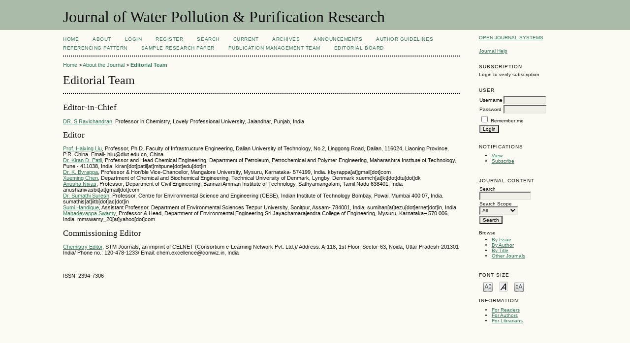

--- FILE ---
content_type: text/html; charset=utf-8
request_url: https://techjournals.stmjournals.in/index.php/JoWPPR/about/editorialTeam
body_size: 4106
content:

<!DOCTYPE html PUBLIC "-//W3C//DTD XHTML 1.0 Transitional//EN"
	"http://www.w3.org/TR/xhtml1/DTD/xhtml1-transitional.dtd">
<html xmlns="http://www.w3.org/1999/xhtml" lang="en-US" xml:lang="en-US">
<head>
	<meta http-equiv="Content-Type" content="text/html; charset=utf-8" />
	<title>Editorial Team</title>
	<meta name="description" content="This Journal focused towards the publication of current Research/Review work carried out in area of Drug Formulation, development and production." />
	<meta name="keywords" content="" />
	<meta name="generator" content="Open Journal Systems 2.4.8.2" />
	
		<link rel="stylesheet" href="https://techjournals.stmjournals.in/lib/pkp/styles/pkp.css" type="text/css" />
	<link rel="stylesheet" href="https://techjournals.stmjournals.in/lib/pkp/styles/common.css" type="text/css" />
	<link rel="stylesheet" href="https://techjournals.stmjournals.in/styles/common.css" type="text/css" />
	<link rel="stylesheet" href="https://techjournals.stmjournals.in/styles/compiled.css" type="text/css" />

	<!-- Base Jquery -->
	<script type="e8e6563866558bd3aac89d71-text/javascript" src="//www.google.com/jsapi"></script>
		<script type="e8e6563866558bd3aac89d71-text/javascript">
			<!--
			// Provide a local fallback if the CDN cannot be reached
			if (typeof google == 'undefined') {
				document.write(unescape("%3Cscript src='https://techjournals.stmjournals.in/lib/pkp/js/lib/jquery/jquery.min.js' type='text/javascript'%3E%3C/script%3E"));
				document.write(unescape("%3Cscript src='https://techjournals.stmjournals.in/lib/pkp/js/lib/jquery/plugins/jqueryUi.min.js' type='text/javascript'%3E%3C/script%3E"));
			} else {
				google.load("jquery", "1.4.4");
				google.load("jqueryui", "1.8.6");
			}
			// -->
		</script>
	
	
	
	<link rel="stylesheet" href="https://techjournals.stmjournals.in/styles/sidebar.css" type="text/css" />		<link rel="stylesheet" href="https://techjournals.stmjournals.in/styles/rightSidebar.css" type="text/css" />	
			<link rel="stylesheet" href="https://techjournals.stmjournals.in/plugins/blocks/languageToggle/styles/languageToggle.css" type="text/css" />
	
	<!-- Default global locale keys for JavaScript -->
	
<script type="e8e6563866558bd3aac89d71-text/javascript">
	jQuery.pkp = jQuery.pkp || { };
	jQuery.pkp.locale = { };
			
				jQuery.pkp.locale.form_dataHasChanged = 'The data on this form has changed. Continue anyway?';
	</script>
	<!-- Compiled scripts -->
			
<script type="e8e6563866558bd3aac89d71-text/javascript" src="https://techjournals.stmjournals.in/lib/pkp/js/lib/jquery/plugins/jquery.tag-it.js"></script>
<script type="e8e6563866558bd3aac89d71-text/javascript" src="https://techjournals.stmjournals.in/lib/pkp/js/lib/jquery/plugins/jquery.cookie.js"></script>

<script type="e8e6563866558bd3aac89d71-text/javascript" src="https://techjournals.stmjournals.in/lib/pkp/js/functions/fontController.js"></script>
<script type="e8e6563866558bd3aac89d71-text/javascript" src="https://techjournals.stmjournals.in/lib/pkp/js/functions/general.js"></script>
<script type="e8e6563866558bd3aac89d71-text/javascript" src="https://techjournals.stmjournals.in/lib/pkp/js/functions/jqueryValidatorI18n.js"></script>

<script type="e8e6563866558bd3aac89d71-text/javascript" src="https://techjournals.stmjournals.in/lib/pkp/js/classes/Helper.js"></script>
<script type="e8e6563866558bd3aac89d71-text/javascript" src="https://techjournals.stmjournals.in/lib/pkp/js/classes/ObjectProxy.js"></script>
<script type="e8e6563866558bd3aac89d71-text/javascript" src="https://techjournals.stmjournals.in/lib/pkp/js/classes/Handler.js"></script>
<script type="e8e6563866558bd3aac89d71-text/javascript" src="https://techjournals.stmjournals.in/lib/pkp/js/classes/linkAction/LinkActionRequest.js"></script>
<script type="e8e6563866558bd3aac89d71-text/javascript" src="https://techjournals.stmjournals.in/lib/pkp/js/classes/features/Feature.js"></script>

<script type="e8e6563866558bd3aac89d71-text/javascript" src="https://techjournals.stmjournals.in/lib/pkp/js/controllers/SiteHandler.js"></script><!-- Included only for namespace definition -->
<script type="e8e6563866558bd3aac89d71-text/javascript" src="https://techjournals.stmjournals.in/lib/pkp/js/controllers/UrlInDivHandler.js"></script>
<script type="e8e6563866558bd3aac89d71-text/javascript" src="https://techjournals.stmjournals.in/lib/pkp/js/controllers/AutocompleteHandler.js"></script>
<script type="e8e6563866558bd3aac89d71-text/javascript" src="https://techjournals.stmjournals.in/lib/pkp/js/controllers/ExtrasOnDemandHandler.js"></script>
<script type="e8e6563866558bd3aac89d71-text/javascript" src="https://techjournals.stmjournals.in/lib/pkp/js/controllers/form/FormHandler.js"></script>
<script type="e8e6563866558bd3aac89d71-text/javascript" src="https://techjournals.stmjournals.in/lib/pkp/js/controllers/form/AjaxFormHandler.js"></script>
<script type="e8e6563866558bd3aac89d71-text/javascript" src="https://techjournals.stmjournals.in/lib/pkp/js/controllers/form/ClientFormHandler.js"></script>
<script type="e8e6563866558bd3aac89d71-text/javascript" src="https://techjournals.stmjournals.in/lib/pkp/js/controllers/grid/GridHandler.js"></script>
<script type="e8e6563866558bd3aac89d71-text/javascript" src="https://techjournals.stmjournals.in/lib/pkp/js/controllers/linkAction/LinkActionHandler.js"></script>

<script type="e8e6563866558bd3aac89d71-text/javascript" src="https://techjournals.stmjournals.in/js/pages/search/SearchFormHandler.js"></script>
<script type="e8e6563866558bd3aac89d71-text/javascript" src="https://techjournals.stmjournals.in/js/statistics/ReportGeneratorFormHandler.js"></script>
<script type="e8e6563866558bd3aac89d71-text/javascript" src="https://techjournals.stmjournals.in/plugins/generic/lucene/js/LuceneAutocompleteHandler.js"></script>

<script type="e8e6563866558bd3aac89d71-text/javascript" src="https://techjournals.stmjournals.in/lib/pkp/js/lib/jquery/plugins/jquery.pkp.js"></script>	
	<!-- Form validation -->
	<script type="e8e6563866558bd3aac89d71-text/javascript" src="https://techjournals.stmjournals.in/lib/pkp/js/lib/jquery/plugins/validate/jquery.validate.js"></script>
	<script type="e8e6563866558bd3aac89d71-text/javascript">
		<!--
		// initialise plugins
		
		$(function(){
			jqueryValidatorI18n("https://techjournals.stmjournals.in", "en_US"); // include the appropriate validation localization
			
			$(".tagit").live('click', function() {
				$(this).find('input').focus();
			});
		});
		// -->
		
	</script>

		
</head>
<body id="pkp-about-editorialTeam">
<div id="container">

<div id="header">
<div id="headerTitle">
<h1>
	Journal of Water Pollution & Purification Research
</h1>
</div>
</div>

<div id="body">

	<div id="sidebar">
							<div id="rightSidebar">
				<div class="block" id="sidebarDevelopedBy">
	<a class="blockTitle" href="http://pkp.sfu.ca/ojs/" id="developedBy">Open Journal Systems</a>
</div><div class="block" id="sidebarHelp">
	<a class="blockTitle" href="javascript:openHelp('https://techjournals.stmjournals.in/index.php/JoWPPR/help')">Journal Help</a>
</div><div class="block" id="sidebarSubscription">
	<span class="blockTitle">Subscription</span>
							Login to verify subscription
			</div><div class="block" id="sidebarUser">
			<span class="blockTitle">User</span>
	
												<form method="post" action="https://techjournals.stmjournals.in/index.php/JoWPPR/login/signIn">
					<table>
						<tr>
							<td><label for="sidebar-username">Username</label></td>
							<td><input type="text" id="sidebar-username" name="username" value="" size="12" maxlength="32" class="textField" /></td>
						</tr>
						<tr>
							<td><label for="sidebar-password">Password</label></td>
							<td><input type="password" id="sidebar-password" name="password" value="" size="12" class="textField" /></td>
						</tr>
						<tr>
							<td colspan="2"><input type="checkbox" id="remember" name="remember" value="1" /> <label for="remember">Remember me</label></td>
						</tr>
						<tr>
							<td colspan="2"><input type="submit" value="Login" class="button" /></td>
						</tr>
					</table>
				</form>
						</div> <div class="block" id="notification">
	<span class="blockTitle">Notifications</span>
	<ul>
					<li><a href="https://techjournals.stmjournals.in/index.php/JoWPPR/notification">View</a></li>
			<li><a href="https://techjournals.stmjournals.in/index.php/JoWPPR/notification/subscribeMailList">Subscribe</a></li>
			</ul>
</div>

<div class="block" id="sidebarNavigation">
	<span class="blockTitle">Journal Content</span>

	
	
	<form id="simplesearchForm" action="https://techjournals.stmjournals.in/index.php/JoWPPR/about/search">
				<table id="simpleSearchInput">
			<tr>
				<td>
													<label for="simpleQuery">Search <br />
					<input type="text" id="simpleQuery" name="simpleQuery" size="15" maxlength="255" value="" class="textField" /></label>
								</td>
			</tr>
			<tr>
				<td><label for="searchField">
				Search Scope
				<br />
				<select id="searchField" name="searchField" size="1" class="selectMenu">
					<option label="All" value="query">All</option>
<option label="Authors" value="authors">Authors</option>
<option label="Title" value="title">Title</option>
<option label="Abstract" value="abstract">Abstract</option>
<option label="Index terms" value="indexTerms">Index terms</option>
<option label="Full Text" value="galleyFullText">Full Text</option>

				</select></label>
				</td>
			</tr>
			<tr>
				<td><input type="submit" value="Search" class="button" /></td>
			</tr>
		</table>
	</form>

	<br />

		<span class="blockSubtitle">Browse</span>
	<ul>
		<li><a href="https://techjournals.stmjournals.in/index.php/JoWPPR/issue/archive">By Issue</a></li>
		<li><a href="https://techjournals.stmjournals.in/index.php/JoWPPR/search/authors">By Author</a></li>
		<li><a href="https://techjournals.stmjournals.in/index.php/JoWPPR/search/titles">By Title</a></li>
		
					<li><a href="https://techjournals.stmjournals.in/index.php/index">Other Journals</a></li>
						</ul>
	</div>

<!-- Add javascript required for font sizer -->
<script type="e8e6563866558bd3aac89d71-text/javascript">
	<!--
	$(function(){
		fontSize("#sizer", "body", 9, 16, 32, ""); // Initialize the font sizer
	});
	// -->
</script>

<div class="block" id="sidebarFontSize" style="margin-bottom: 4px;">
	<span class="blockTitle">Font Size</span>
	<div id="sizer"></div>
</div>
<br /><div class="block" id="sidebarInformation">
	<span class="blockTitle">Information</span>
	<ul>
		<li><a href="https://techjournals.stmjournals.in/index.php/JoWPPR/information/readers">For Readers</a></li>		<li><a href="https://techjournals.stmjournals.in/index.php/JoWPPR/information/authors">For Authors</a></li>		<li><a href="https://techjournals.stmjournals.in/index.php/JoWPPR/information/librarians">For Librarians</a></li>	</ul>
</div>

			</div>
			</div>

<div id="main">
<div id="navbar">
	<ul class="menu">
		<li id="home"><a href="https://techjournals.stmjournals.in/index.php/JoWPPR/index">Home</a></li>
		<li id="about"><a href="https://techjournals.stmjournals.in/index.php/JoWPPR/about">About</a></li>

					<li id="login"><a href="https://techjournals.stmjournals.in/index.php/JoWPPR/login">Login</a></li>
							<li id="register"><a href="https://techjournals.stmjournals.in/index.php/JoWPPR/user/register">Register</a></li>
												<li id="search"><a href="https://techjournals.stmjournals.in/index.php/JoWPPR/search">Search</a></li>
		
					<li id="current"><a href="https://techjournals.stmjournals.in/index.php/JoWPPR/issue/current">Current</a></li>
			<li id="archives"><a href="https://techjournals.stmjournals.in/index.php/JoWPPR/issue/archive">Archives</a></li>
		
					<li id="announcements"><a href="https://techjournals.stmjournals.in/index.php/JoWPPR/announcement">Announcements</a></li>
				

									<li class="navItem" id="navItem-0"><a href="http://stmjournals.com/pdf/Author-Guidelines-stmjournals.pdf">Author Guidelines</a></li>
												<li class="navItem" id="navItem-1"><a href="http://stmjournals.com/References-Referencing.html">Referencing Pattern</a></li>
												<li class="navItem" id="navItem-2"><a href="http://www.stmjournals.com/uploadedfiles/site/sample_research_paper_1.pdf">Sample Research Paper</a></li>
												<li class="navItem" id="navItem-3"><a href="http://stmjournals.com/pdf/PMT.pdf">Publication Management Team</a></li>
																	<li class="navItem" id="navItem-5"><a href="https://techjournals.stmjournals.in/index.php/JoWPPR/about/editorialTeam">Editorial Board</a></li>
						</ul>
</div>
<div id="breadcrumb">
	<a href="https://techjournals.stmjournals.in/index.php/JoWPPR/index">Home</a> &gt;
			<a href="https://techjournals.stmjournals.in/index.php/JoWPPR/about" class="hierarchyLink">About the Journal</a> &gt;
			<a href="https://techjournals.stmjournals.in/index.php/JoWPPR/about/editorialTeam" class="current">Editorial Team</a></div>

<h2>Editorial Team</h2>


<div id="content">




<div id="group">
	<h4>Editor-in-Chief</h4>
		
	<ol class="editorialTeam">
								<div class="member"><li><a href="javascript:openRTWindow('https://techjournals.stmjournals.in/index.php/JoWPPR/about/editorialTeamBio/6367')">DR. S Ravichandran</a>, Professor in Chemistry, Lovely Professional University, Jalandhar, Punjab, India</li></div>
			</ol>
</div>
<div id="group">
	<h4>Editor</h4>
		
	<ol class="editorialTeam">
								<div class="member"><li><a href="javascript:openRTWindow('https://techjournals.stmjournals.in/index.php/JoWPPR/about/editorialTeamBio/6541')">Prof. Haixing Liu</a>, Professor, Ph.D. Faculty of Infrastructure Engineering, Dalian University of Technology,
No.2, Linggong Road, Dalian, 116024,
Liaoning Province, P.R. China. Email- <a href="/cdn-cgi/l/email-protection" class="__cf_email__" data-cfemail="20484c495560444c55540e4544550e434e">[email&#160;protected]</a>, China</li></div>
								<div class="member"><li><a href="javascript:openRTWindow('https://techjournals.stmjournals.in/index.php/JoWPPR/about/editorialTeamBio/72')">Dr. Kiran D. Patil</a>, Professor and Head Chemical Engineering,
Department of Petroleum, Petrochemical and Polymer Engineering, Maharashtra Institute of Technology, Pune - 411038, India.
kiran[dot]patil[at]mitpune[dot]edu[dot]in</li></div>
								<div class="member"><li><a href="javascript:openRTWindow('https://techjournals.stmjournals.in/index.php/JoWPPR/about/editorialTeamBio/76')">Dr. K. Byrappa</a>, Professor &amp; Hon&#039;ble Vice-Chancellor, 
Mangalore University, Mysuru, Karnataka- 574199, India.
kbyrappa[at]gmail[dot]com</li></div>
								<div class="member"><li><a href="javascript:openRTWindow('https://techjournals.stmjournals.in/index.php/JoWPPR/about/editorialTeamBio/203')">Xueming Chen</a>, Department of Chemical and Biochemical Engineering, Technical University of Denmark,  Lyngby, Denmark
xuemch[at]kt[dot]dtu[dot]dk</li></div>
								<div class="member"><li><a href="javascript:openRTWindow('https://techjournals.stmjournals.in/index.php/JoWPPR/about/editorialTeamBio/81')">Anusha Nivas</a>, Professor,
Department of Civil Engineering,
Bannari Amman Institute of Technology, Sathyamangalam, Tamil Nadu 638401, India
anushanivasbit[at]gmail[dot]com</li></div>
								<div class="member"><li><a href="javascript:openRTWindow('https://techjournals.stmjournals.in/index.php/JoWPPR/about/editorialTeamBio/78')">Dr. Sumathi Suresh</a>, Professor,
Centre for Environmental Science and Engineering (CESE), Indian Institute of Technology Bombay,
Powai, Mumbai 400 07, India.
sumathis[at]iitb[dot]ac[dot]in</li></div>
								<div class="member"><li><a href="javascript:openRTWindow('https://techjournals.stmjournals.in/index.php/JoWPPR/about/editorialTeamBio/77')">Sumi Handique</a>, Assistant Professor,
Department of Environmental Sciences
Tezpur University, Sonitpur, Assam- 784001, India.
sumihan[at]tezu[dot]ernet[dot]in, India</li></div>
								<div class="member"><li><a href="javascript:openRTWindow('https://techjournals.stmjournals.in/index.php/JoWPPR/about/editorialTeamBio/74')">Mahadevappa Swamy</a>, Professor &amp; Head,
Department of Environmental Engineering
Sri Jayachamarajendra College of Engineering, Mysuru, Karnataka– 570 006, India.
mmswamy_20[at]yahoo[dot]com</li></div>
			</ol>
</div>
<div id="group">
	<h4>Commissioning Editor</h4>
		
	<ol class="editorialTeam">
								<div class="member"><li><a href="javascript:openRTWindow('https://techjournals.stmjournals.in/index.php/JoWPPR/about/editorialTeamBio/10')">Chemistry Editor</a>, STM Journals, an imprint of CELNET (Consortium e-Learning Network Pvt. Ltd.)/ Address: A-118, 1st Floor, Sector-63, Noida, Uttar Pradesh-201301 India/ Phone no.: 120-478-1233/ Email: <a href="/cdn-cgi/l/email-protection" class="__cf_email__" data-cfemail="5c3f3439317239243f39303039323f391c3f33322b3526723532">[email&#160;protected]</a>, India</li></div>
			</ol>
</div>

	<br /><br />
	<div id="pageFooter">ISSN: 2394-7306</div>
</div><!-- content -->
</div><!-- main -->
</div><!-- body -->



</div><!-- container -->
<script data-cfasync="false" src="/cdn-cgi/scripts/5c5dd728/cloudflare-static/email-decode.min.js"></script><script src="/cdn-cgi/scripts/7d0fa10a/cloudflare-static/rocket-loader.min.js" data-cf-settings="e8e6563866558bd3aac89d71-|49" defer></script><script defer src="https://static.cloudflareinsights.com/beacon.min.js/vcd15cbe7772f49c399c6a5babf22c1241717689176015" integrity="sha512-ZpsOmlRQV6y907TI0dKBHq9Md29nnaEIPlkf84rnaERnq6zvWvPUqr2ft8M1aS28oN72PdrCzSjY4U6VaAw1EQ==" data-cf-beacon='{"version":"2024.11.0","token":"54a8ca0c3892470bbca38a7cfbf2f369","r":1,"server_timing":{"name":{"cfCacheStatus":true,"cfEdge":true,"cfExtPri":true,"cfL4":true,"cfOrigin":true,"cfSpeedBrain":true},"location_startswith":null}}' crossorigin="anonymous"></script>
</body>
</html>

--- FILE ---
content_type: application/javascript
request_url: https://techjournals.stmjournals.in/lib/pkp/js/controllers/SiteHandler.js
body_size: 3489
content:
/**
 * @defgroup js_controllers
 */
/**
 * @file js/controllers/SiteHandler.js
 *
 * Copyright (c) 2013-2017 Simon Fraser University
 * Copyright (c) 2000-2016 John Willinsky
 * Distributed under the GNU GPL v2. For full terms see the file docs/COPYING.
 *
 * @class SiteHandler
 * @ingroup js_controllers
 *
 * @brief Handle the site widget.
 */
(function($) {


	/**
	 * @constructor
	 *
	 * @extends $.pkp.classes.Handler
	 *
	 * @param {jQueryObject} $widgetWrapper An HTML element that this handle will
	 * be attached to.
	 * @param {{
	 *   toggleHelpUrl: string,
	 *   toggleHelpOffText: string,
	 *   toggleHelpOnText: string,
	 *   fetchNotificationUrl: string,
	 *   requestOptions: Object
	 *   }} options Handler options.
	 */
	$.pkp.controllers.SiteHandler = function($widgetWrapper, options) {
		this.parent($widgetWrapper, options);

		this.options_ = options;
		this.unsavedFormElements_ = [];

		$('.go').button();

		this.bind('redirectRequested', this.redirectToUrl);
		this.bind('notifyUser', this.fetchNotificationHandler_);
		this.bind('updateHeader', this.updateHeaderHandler_);
		this.bind('updateSidebar', this.updateSidebarHandler_);
		this.bind('callWhenClickOutside', this.callWhenClickOutsideHandler_);

		// Listen for grid initialized events so the inline help
		// can be shown or hidden.
		this.bind('gridInitialized', this.updateHelpDisplayHandler_);

		// Listen for help toggle events.
		this.bind('toggleInlineHelp', this.toggleInlineHelpHandler_);

		// Bind the pageUnloadHandler_ method to the DOM so it is
		// called.
		$(window).bind('beforeunload', this.pageUnloadHandler_);

		// Avoid IE8 caching ajax results. If it does, widgets like
		// grids will not refresh correctly.
		$.ajaxSetup({cache: false});

		this.setMainMaxWidth_();

		// Check if we have notifications to show.
		if (options.hasSystemNotifications) {
			this.trigger('notifyUser');
		}

		// bind event handlers for form status change events.
		this.bind('formChanged', this.callbackWrapper(
				this.registerUnsavedFormElement_));
		this.bind('unregisterChangedForm', this.callbackWrapper(
				this.unregisterUnsavedFormElement_));
		this.bind('modalCanceled', this.callbackWrapper(
				this.unregisterUnsavedFormElement_));
		this.bind('unregisterAllForms', this.callbackWrapper(
				this.unregisterAllFormElements_));
	};
	$.pkp.classes.Helper.inherits(
			$.pkp.controllers.SiteHandler, $.pkp.classes.Handler);


	//
	// Private properties
	//
	/**
	 * Site handler options.
	 * @private
	 * @type {Object}
	 */
	$.pkp.controllers.SiteHandler.prototype.options_ = null;


	/**
	 * A state variable to store the form elements that have unsaved data.
	 * @private
	 * @type {Array}
	 */
	$.pkp.controllers.SiteHandler.prototype.unsavedFormElements_ = null;


	//
	// Public methods
	//
	/**
	 * Callback that is triggered when the page should redirect.
	 *
	 * @param {HTMLElement} sourceElement The element that issued the
	 *  "redirectRequested" event.
	 * @param {Event} event The "redirect requested" event.
	 * @param {string} url The URL to redirect to.
	 */
	/*jslint unparam: true*/
	$.pkp.controllers.SiteHandler.prototype.redirectToUrl =
			function(sourceElement, event, url) {
		window.location = url;
	};
	/*jslint unparam: false*/


	/**
	 * Handler bound to 'formChanged' events propagated by forms
	 * that wish to have their form data tracked.
	 *
	 * @param {HTMLElement} siteHandlerElement The html element
	 * attached to this handler.
	 * @param {HTMLElement} sourceElement The element wishes to
	 * register.
	 * @param {Event} event The formChanged event.
	 * @private
	 */
	/*jslint unparam: true*/
	$.pkp.controllers.SiteHandler.prototype.registerUnsavedFormElement_ =
			function(siteHandlerElement, sourceElement, event) {
		var $formElement, formId, index;

		$formElement = $(event.target.lastElementChild);
		formId = $formElement.attr('id');
		index = $.inArray(formId, this.unsavedFormElements_);
		if (index == -1) {
			this.unsavedFormElements_.push(formId);
		}
	};
	/*jslint unparam: false*/


	/**
	 * Handler bound to 'unregisterChangedForm' events propagated by forms
	 * that wish to inform that they no longer wish to be tracked as 'unsaved'.
	 *
	 * @param {HTMLElement} siteHandlerElement The html element
	 * attached to this handler.
	 * @param {HTMLElement} sourceElement The element that wishes to
	 * unregister.
	 * @param {Event} event The unregisterChangedForm event.
	 * @private
	 */
	/*jslint unparam: true*/
	$.pkp.controllers.SiteHandler.prototype.unregisterUnsavedFormElement_ =
			function(siteHandlerElement, sourceElement, event) {
		var $formElement, formId, index;

		$formElement = $(event.target.lastElementChild);
		formId = $formElement.attr('id');
		index = $.inArray(formId, this.unsavedFormElements_);
		if (index !== -1) {
			delete this.unsavedFormElements_[index];
		}
	};
	/*jslint unparam: false*/


	/**
	 * Unregister all unsaved form elements.
	 * @private
	 */
	$.pkp.controllers.SiteHandler.prototype.unregisterAllFormElements_ =
			function() {
		this.unsavedFormElements_ = [];
	};


	//
	// Private methods.
	//
	/**
	 * Respond to a user toggling the display of inline help.
	 *
	 * @return {boolean} Always returns false.
	 * @private
	 */
	$.pkp.controllers.SiteHandler.prototype.toggleInlineHelpHandler_ =
			function() {
		// persist the change on the server.
		$.ajax({url: this.options_.toggleHelpUrl});

		this.options_.inlineHelpState = this.options_.inlineHelpState ? 0 : 1;
		this.updateHelpDisplayHandler_();

		// Stop further event processing
		return false;
	};


	/**
	 * Callback to listen to grid initialization events. Used to
	 * toggle the inline help display on them.
	 *
	 * @private
	 */
	$.pkp.controllers.SiteHandler.prototype.updateHelpDisplayHandler_ =
			function() {
		var $bodyElement, inlineHelpState;

		$bodyElement = this.getHtmlElement();
		inlineHelpState = this.options_.inlineHelpState;
		if (inlineHelpState) {
			// the .css() call removes the CSS applied to the legend intially,
			// so it is not shown while the page is being loaded.
			$bodyElement.find('.pkp_grid_description, #legend, .pkp_help').
					css('visibility', 'visible').show();
			$bodyElement.find('[id^="toggleHelp"]').html(
					this.options_.toggleHelpOffText);
		} else {
			$bodyElement.find('.pkp_grid_description, #legend, .pkp_help').hide();
			$bodyElement.find('[id^="toggleHelp"]').html(
					this.options_.toggleHelpOnText);
		}
	};


	/**
	 * Fetch the notification data.
	 * @param {HTMLElement} sourceElement The element that issued the
	 *  "fetchNotification" event.
	 * @param {Event} event The "fetch notification" event.
	 * @param {Object} jsonData The JSON content representing the
	 *  notification.
	 * @private
	 */
	/*jslint unparam: true*/
	$.pkp.controllers.SiteHandler.prototype.fetchNotificationHandler_ =
			function(sourceElement, event, jsonData) {

		if (jsonData !== undefined) {
			// This is an event that came from an inplace notification
			// widget that was not visible because of the scrolling.
			this.showNotification_(jsonData);
			return;
		}

		// Avoid race conditions with in place notifications.
		$.ajax({
			url: this.options_.fetchNotificationUrl,
			data: this.options_.requestOptions,
			success: this.callbackWrapper(this.showNotificationResponseHandler_),
			dataType: 'json',
			async: false
		});
	};
	/*jslint unparam: false*/


	/**
	 * Fetch the header (e.g. on header configuration change).
	 * @private
	 */
	$.pkp.controllers.SiteHandler.prototype.updateHeaderHandler_ =
			function() {
		var handler = $.pkp.classes.Handler.getHandler($('#headerContainer'));
		handler.reload();
	};


	/**
	 * Fetch the sidebar (e.g. on sidebar configuration change).
	 * @private
	 */
	$.pkp.controllers.SiteHandler.prototype.updateSidebarHandler_ =
			function() {
		var handler = $.pkp.classes.Handler.getHandler($('#sidebarContainer'));
		handler.reload();
	};


	/**
	 * Binds a click event to this element so we can track if user
	 * clicked outside the passed element or not.
	 * @private
	 * @param {HTMLElement} sourceElement The element that issued the
	 *  callWhenClickOutside event.
	 * @param {Event} event The "call when click outside" event.
	 * @param {{
	 *   container: jQueryObject,
	 *   callback: Function,
	 *   skipWhenVisibleModals: boolean
	 *   }} eventParams The event parameters.
	 * - container: a jQuery element to be used to test if user click
	 * outside of it or not.
	 * - callback: a callback function in case test is true.
	 * - skipWhenVisibleModals: boolean flag to tell whether skip the
	 * callback when modals are visible or not.
	 */
	/*jslint unparam: true*/
	$.pkp.controllers.SiteHandler.prototype.callWhenClickOutsideHandler_ =
			function(sourceElement, event, eventParams) {
		if (this.callWhenClickOutsideEventParams_ !== undefined) {
			throw new Error('Another widget is already using this structure.');
		}

		this.callWhenClickOutsideEventParams_ = eventParams;
		setTimeout(this.callbackWrapper(function() {
			this.bind('mousedown', this.checkOutsideClickHandler_);
		}), 25);
	};
	/*jslint unparam: false*/


	/**
	 * Mouse down event handler, used by the callWhenClickOutside event handler
	 * to test if user clicked outside an element or not. If true, will
	 * callback a function. Can optionally avoid the callback
	 * when a modal widget is loaded.
	 * @private
	 * @param {HTMLElement} sourceElement The element that issued the
	 *  click event.
	 * @param {Event} event The "mousedown" event.
	 * @return {?boolean} Event handling status.
	 */
	/*jslint unparam: true*/
	$.pkp.controllers.SiteHandler.prototype.checkOutsideClickHandler_ =
			function(sourceElement, event) {
		var $container, callback;

		if (this.callWhenClickOutsideEventParams_ !== undefined) {
			// Start checking the paramenters.
			if (this.callWhenClickOutsideEventParams_.container !== undefined) {
				// Store the container element.
				$container = this.callWhenClickOutsideEventParams_.container;
			} else {
				// Need a container, return.
				return false;
			}

			if (this.callWhenClickOutsideEventParams_.callback !== undefined) {
				// Store the callback.
				callback = this.callWhenClickOutsideEventParams_.callback;
			} else {
				// Need the callback, return.
				return false;
			}

			if (this.callWhenClickOutsideEventParams_.skipWhenVisibleModals !==
					undefined) {
				if (this.callWhenClickOutsideEventParams_.skipWhenVisibleModals) {
					if (this.getHtmlElement().find('div.ui-dialog').length > 0) {
						// Found a modal, return.
						return false;
					}
				}
			}

			// Do the click origin checking.
			if ($container.has(event.target).length === 0) {
				// Unbind this click handler.
				this.unbind('mousedown', this.checkOutsideClickHandler_);

				// Clean the original event parameters data.
				this.callWhenClickOutsideEventParams_ = null;

				if (!$container.is(':hidden')) {
					// Only considered outside if the container is visible.
					callback();
				}
			}
		}

		return false;
	};
	/*jslint unparam: false*/


	/**
	 * Internal callback called upon page unload. If it returns
	 * anything other than void, a message will be displayed to
	 * the user.
	 *
	 * @private
	 *
	 * @return {?string} The warning message string, if needed.
	 */
	$.pkp.controllers.SiteHandler.prototype.pageUnloadHandler_ =
			function() {
		var handler, unsavedElementCount, element;

		// any registered and then unregistered forms will exist
		// as properties in the unsavedFormElements_ object. They
		// will just be undefined.  See if there are any that are
		// not.

		// we need to get the handler this way since this event is bound
		// to window, not to SiteHandler.
		handler = $.pkp.classes.Handler.getHandler($('body'));

		unsavedElementCount = 0;
		for (element in handler.unsavedFormElements_) {
			if (element) {
				unsavedElementCount++;
			}
		}
		if (unsavedElementCount > 0) {
			return $.pkp.locale.form_dataHasChanged;
		}
		return null;
	};


	/**
	 * Method to determine if a form is currently registered as having
	 * unsaved changes.
	 *
	 * @param {string} id the id of the form to check.
	 * @return {boolean} true if the form is unsaved.
	 */
	$.pkp.controllers.SiteHandler.prototype.isFormUnsaved =
			function(id) {

		if (this.unsavedFormElements_ !== null &&
				this.unsavedFormElements_[id] !== undefined) {
			return true;
		}
		return false;
	};


	/**
	 * Response handler to the notification fetch.
	 *
	 * @param {Object} ajaxContext The data returned from the server.
	 * @param {Object} jsonData A parsed JSON response object.
	 * @private
	 */
	/*jslint unparam: true*/
	$.pkp.controllers.SiteHandler.prototype.showNotificationResponseHandler_ =
			function(ajaxContext, jsonData) {
		this.showNotification_(jsonData);
	};
	/*jslint unparam: false*/


	//
	// Private helper method.
	//
	/**
	 * Show the notification content.
	 *
	 * @param {Object} jsonData The JSON-encoded notification data.
	 * @private
	 */
	$.pkp.controllers.SiteHandler.prototype.showNotification_ =
			function(jsonData) {
		var workingJsonData, notificationsData, levelId, notificationId;

		workingJsonData = this.handleJson(jsonData);
		if (workingJsonData !== false) {
			if (workingJsonData.content.general) {
				notificationsData = workingJsonData.content.general;
				for (levelId in notificationsData) {
					for (notificationId in notificationsData[levelId]) {
						$.pnotify(notificationsData[levelId][notificationId]);
					}
				}
			}
		}
	};


	/**
	 * Set the maximum width for the pkp_structure_main div.
	 * This will prevent content with larger widths (like photos)
	 * messing up with layout.
	 * @private
	 */
	$.pkp.controllers.SiteHandler.prototype.setMainMaxWidth_ =
			function() {
		var $site, structureContentWidth, leftSideBarWidth, rightSideBarWidth,
				$mainDiv, mainExtraWidth, mainMaxWidth;

		$site = this.getHtmlElement();
		structureContentWidth = $('.pkp_structure_content', $site).width();

		leftSideBarWidth = $('.pkp_structure_sidebar_left', $site).
				outerWidth(true);
		rightSideBarWidth = $('.pkp_structure_sidebar_right', $site).
				outerWidth(true);

		$mainDiv = $('.pkp_structure_main', $site);

		// Check for padding, margin or border.
		mainExtraWidth = $mainDiv.outerWidth(true) - $mainDiv.width();
		mainMaxWidth = structureContentWidth - (
				leftSideBarWidth + rightSideBarWidth + mainExtraWidth);

		$mainDiv.css('max-width', mainMaxWidth);
	};


/** @param {jQuery} $ jQuery closure. */
}(jQuery));
